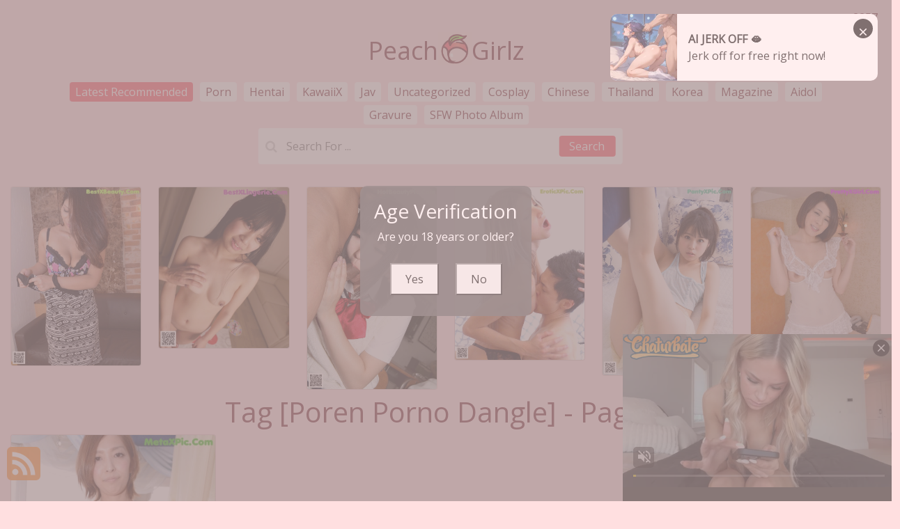

--- FILE ---
content_type: text/html; charset=utf-8
request_url: https://peachgirlz.com/tag/poren+porno+dangle
body_size: 14130
content:

<!DOCTYPE html>
<html lang="en-US" prefix="og: https://ogp.me/ns#">
<head>
		<meta name="viewport" content="width=device-width, initial-scale=1, shrink-to-fit=no">
	<meta charset="utf-8">
	<meta name="rating" content="mature-audience">
	<meta name="theme-color" content="#ccebf6">
	<link rel="icon" href="https://resr.peachgirlz.com/peachgirlz/favicon.ico" type="image/x-icon">
	<meta property="og:type" content="website">
	<meta property="og:site_name" content="PeachGirlz">
	<title>Tag [Poren Porno Dangle] - Page 1 - Irresistible Anime Beauty Collection - High-Definition Glamour with Asian &amp; Western Elegance - PeachGirlz.Com</title>
	<meta property="og:title" content="Tag [Poren Porno Dangle] - Page 1 - Irresistible Anime Beauty Collection - High-Definition Glamour with Asian &amp; Western Elegance - PeachGirlz.Com">
	<meta name="keywords" content="Tag [Poren Porno Dangle] - Page 1, irresistible anime beauty, high-definition glamour, Asian models, Western elegance, mature-themed visuals, captivating collection, stunning art showcase">
	<meta name="description" content="Tag [Poren Porno Dangle] - Page 1 - Unveil an irresistible anime beauty collection featuring high-definition shots of stunning Asian and Western models. Ideal for those enchanted by mature-themed visuals and captivating artistic allure.">
	<meta property="og:description" content="Unveil an irresistible collection of anime-inspired beauty featuring high-definition shots of Asian and Western models. Click to explore this stunning showcase.">
	
	<base href="https://peachgirlz.com/">
	<link rel="preconnect" href="https://resr.peachgirlz.com">
	<link rel="dns-prefetch" href="https://resr.peachgirlz.com">
	<link rel="preconnect" href="https://imgr0.peachgirlz.com">
	<link rel="dns-prefetch" href="https://imgr0.peachgirlz.com">
	<link rel="preconnect" href="https://imgr1.peachgirlz.com">
	<link rel="dns-prefetch" href="https://imgr1.peachgirlz.com">
	<link rel="preconnect" href="https://imgr2.peachgirlz.com">
	<link rel="dns-prefetch" href="https://imgr2.peachgirlz.com">
	<link rel="preconnect" href="https://imgr3.peachgirlz.com">
	<link rel="dns-prefetch" href="https://imgr3.peachgirlz.com">
	<link rel="preconnect" href="https://imgr4.peachgirlz.com">
	<link rel="dns-prefetch" href="https://imgr4.peachgirlz.com">
	<link rel="preconnect" href="https://imgr5.peachgirlz.com">
	<link rel="dns-prefetch" href="https://imgr5.peachgirlz.com">
	<link rel="preconnect" href="https://imgr6.peachgirlz.com">
	<link rel="dns-prefetch" href="https://imgr6.peachgirlz.com">
	<link rel="preconnect" href="https://imgr7.peachgirlz.com">
	<link rel="dns-prefetch" href="https://imgr07.peachgirlz.com">
	<link rel="preconnect" href="https://imgr8.peachgirlz.com">
	<link rel="dns-prefetch" href="https://imgr8.peachgirlz.com">
	<link rel="preconnect" href="https://imgr9.peachgirlz.com">
	<link rel="dns-prefetch" href="https://imgr9.peachgirlz.com">
	<link rel="preconnect" href="https://imgra.peachgirlz.com">
	<link rel="dns-prefetch" href="https://imgra.peachgirlz.com">
	<link rel="preconnect" href="https://imgrb.peachgirlz.com">
	<link rel="dns-prefetch" href="https://imgrb.peachgirlz.com">
	<link rel="preconnect" href="https://imgrc.peachgirlz.com">
	<link rel="dns-prefetch" href="https://imgrc.peachgirlz.com">
	<link rel="preconnect" href="https://imgrd.peachgirlz.com">
	<link rel="dns-prefetch" href="https://imgrd.peachgirlz.com">
	<link rel="preconnect" href="https://imgre.peachgirlz.com">
	<link rel="dns-prefetch" href="https://imgre.peachgirlz.com">
	<link rel="preconnect" href="https://imgrf.peachgirlz.com">
	<link rel="dns-prefetch" href="https://imgrf.peachgirlz.com">
	<!-- Global site tag (gtag.js) - Google Analytics --><script defer src="https://www.googletagmanager.com/gtag/js?id=G-LMCT0BWRPM"></script><script>document.addEventListener("DOMContentLoaded", function() {	window.dataLayer = window.dataLayer || [];	function gtag() { dataLayer.push(arguments); }	gtag('js', new Date());	gtag('config', 'G-LMCT0BWRPM'); });</script>
    <link rel="preload" href="https://resr.peachgirlz.com/peachgirlz/css/bootstrap.min.css?v=20260114035432" as="style">
    <link rel="stylesheet" href="https://resr.peachgirlz.com/peachgirlz/css/bootstrap.min.css?v=20260114035432">
    <link rel="preload" href="https://resr.peachgirlz.com/peachgirlz/components.min.css?v=20260114035432" as="style">
    <link rel="stylesheet" href="https://resr.peachgirlz.com/peachgirlz/components.min.css?v=20260114035432">
    <link rel="stylesheet" media="print" onload="this.media='all'" href="https://resr.peachgirlz.com/peachgirlz/lib/lightbox2/css/lightbox.min.css?v=20260114035432">
    <link rel="stylesheet" media="print" onload="this.media='all'" href="https://resr.peachgirlz.com/peachgirlz/lib/jquery-modal/jquery.modal.min.css?v=20260114035432">
    <link rel="preconnect" href="https://fonts.googleapis.com">
    <link rel="preconnect" href="https://fonts.gstatic.com" crossorigin>
    <link rel="stylesheet" media="print" onload="this.media='all'" href="https://fonts.googleapis.com/css2?family=Open+Sans&display=swap">
    <link rel="stylesheet" media="print" onload="this.media='all'" href="https://resr.peachgirlz.com/peachgirlz/css/icomoon/style.css?v=20260114035432">
    <link rel="alternate" type="application/rss+xml" title="RSS Feed for peachgirlz.com" href="https://peachgirlz.com/api/rss">
	<style>
		.lg-has-iframe {
			position: absolute;
			top: 0px;
			bottom: 0px;
		}

		iframe.lg-object {
			width: 400px !important;
			height: 800px !important;
			margin-top: 0px !important;
		}
	</style>
	
            <link rel="preload" as="image" href="https://imgrd.peachgirlz.com/d59795b5872ee132ab394bc61796f76d/640/5c9ba9c47eb7c427b0ce4f4b6571ebbd.jpg">
            <link rel="preload" as="image" href="https://imgrd.peachgirlz.com/d59795b5872ee132ab394bc61796f76d/640/avif/5c9ba9c47eb7c427b0ce4f4b6571ebbd.avif">

	<script src="https://resr.peachgirlz.com/peachgirlz/js/lazysizes.min.js" async></script>
	<script src="https://resr.peachgirlz.com/peachgirlz/js/age.js?v=20260114035432" async></script>
		<script defer type="application/javascript" src="https://a.magsrv.com/ad-provider.js"></script>
</head>
<body>
	<div b-akwr2nzd3q id="root">

<header class="p-3 mb-3">
	<div class="container">
		<div class="flex-wrap align-items-center justify-content-center justify-content-lg-start">

<div class="title">
    <a class="on-popunder" href=https://peachgirlz.com aria-label="PeachGirlz" title="PeachGirlz">
        <div class="d-flex justify-content-center">
            <span>Peach</span>
            <img src="https://peachgirlz.com/peachgirlz/css/images/logo_320x320.png" alt="PeachGirlz" style="width: 48px; height: 48px; margin-top: 0px;">
            <span>Girlz</span>
        </div>
    </a>
</div>

			
			<ul class="nav col-12 col-lg-auto me-lg-auto mb-2 justify-content-center mb-md-0" style="font-size: 16px;">
							<li><a href="https://peachgirlz.com/" class="nav-link px-2 link-dark menu-active" title="Latest Recommended" aria-label="Latest Recommended">Latest Recommended</a></li>
                            <li><a href="https://peachgirlz.com/category/porn" class="nav-link px-2 link-dark menu-inactive" title="Porn" aria-label="Porn">Porn</a></li>
                            <li><a href="https://peachgirlz.com/category/hentai" class="nav-link px-2 link-dark menu-inactive" title="Hentai" aria-label="Hentai">Hentai</a></li>
                            <li><a href="https://peachgirlz.com/category/kawaiix" class="nav-link px-2 link-dark menu-inactive" title="KawaiiX" aria-label="KawaiiX">KawaiiX</a></li>
                            <li><a href="https://peachgirlz.com/category/jav" class="nav-link px-2 link-dark menu-inactive" title="Jav" aria-label="Jav">Jav</a></li>
                            <li><a href="https://peachgirlz.com/category/uncategorized" class="nav-link px-2 link-dark menu-inactive" title="Uncategorized" aria-label="Uncategorized">Uncategorized</a></li>
                            <li><a href="https://peachgirlz.com/category/cosplay" class="nav-link px-2 link-dark menu-inactive" title="Cosplay" aria-label="Cosplay">Cosplay</a></li>
                            <li><a href="https://peachgirlz.com/category/chinese" class="nav-link px-2 link-dark menu-inactive" title="Chinese" aria-label="Chinese">Chinese</a></li>
                            <li><a href="https://peachgirlz.com/category/thailand" class="nav-link px-2 link-dark menu-inactive" title="Thailand" aria-label="Thailand">Thailand</a></li>
                            <li><a href="https://peachgirlz.com/category/korea" class="nav-link px-2 link-dark menu-inactive" title="Korea" aria-label="Korea">Korea</a></li>
                            <li><a href="https://peachgirlz.com/category/magazine" class="nav-link px-2 link-dark menu-inactive" title="Magazine" aria-label="Magazine">Magazine</a></li>
                            <li><a href="https://peachgirlz.com/category/aidol" class="nav-link px-2 link-dark menu-inactive" title="Aidol" aria-label="Aidol">Aidol</a></li>
                            <li><a href="https://peachgirlz.com/category/gravure" class="nav-link px-2 link-dark menu-inactive" title="Gravure" aria-label="Gravure">Gravure</a></li>
					<li><a href="https://en.peachgirlz.com" class="nav-link px-2 link-dark menu-inactive" title="SFW Photo Album">SFW Photo Album</a></li>

			</ul>


		</div>
		<div class="row d-flex justify-content-center">
			<div class="col-12 col-lg-auto mb-3 mb-lg-0 me-lg-3">
				<div class="pgz-main-search-form">
                        <input type="hidden" value="/search" id="hidSearchPath">
                        <form method="get" class="search-form" action="https://peachgirlz.com" autocomplete="off">
                            <div class="pgz-search-field-w">
	                            <input id="txtSearchKey" type="search" autocomplete="off" class="pgz-search-field" placeholder="Search For ... " name="s" title="Search for:" value="">
                                <input id="btSearch" type="submit" class="pgz-search-submit" readonly="readonly" value="Search">
                            </div>
                        </form>
                        <div class="autosuggest-results"></div>
                    </div>
			</div>
		</div>
	</div>
</header>		




<!--Carousel Wrapper-->
<div id="CarouselId_95" class="carousel slide carousel-multi-item" data-bs-ride="carousel">

	<!--Controls-->
	<!--/.Controls-->
	<!--Indicators-->
	<!--/.Indicators-->
	<!--Slides-->

	<div class="carousel-inner">

		<!--First slide-->
					<div class="carousel-item active">
						<div class="row" style="margin-right: 3px;margin-left: 3px;">

								<div class="col-6 col-sm-4 col-md-3 col-lg-2">
									<div class="card mb-2 album-list-card">
										<a class="on-popunder" href="/girl_album/gachincoo&#x2B;touko&#x2B;-&#x2B;nasta&#x2B;cool&#x2B;xxx" alt="Gachincoo Touko - Nasta Cool Xxx" aria-label="Gachincoo Touko - Nasta Cool Xxx" style="z-index:999;">
                                            	<picture>
                                            		<source type="image/avif" data-srcset="https://imgre.peachgirlz.com/e2bfeba0af6b149890c98376fd65d766/640/avif/5a243e8baa5952c5c7f3cb10e7119a45.avif">
													<source type="image/webp" data-srcset="https://imgre.peachgirlz.com/e2bfeba0af6b149890c98376fd65d766/640/webp/5a243e8baa5952c5c7f3cb10e7119a45.webp">
                                            		<img class="card-img lazyload" style="aspect-ratio: auto 640 / 880;" src="https://imgre.peachgirlz.com/e2bfeba0af6b149890c98376fd65d766/80/5a243e8baa5952c5c7f3cb10e7119a45.jpg" data-src="https://imgre.peachgirlz.com/e2bfeba0af6b149890c98376fd65d766/640/5a243e8baa5952c5c7f3cb10e7119a45.jpg" alt="Gachincoo Touko - Nasta Cool Xxx">
                                            	</picture>
										<div class="card-img-overlay">
											<div class="card-body clearfix d-none d-sm-block" style="bottom: 1%;position: absolute;">
												<h5 class="card-title">
													<a alt="Gachincoo Touko - Nasta Cool Xxx" aria-label="Gachincoo Touko - Nasta Cool Xxx" href="/girl_album/gachincoo&#x2B;touko&#x2B;-&#x2B;nasta&#x2B;cool&#x2B;xxx">Gachincoo Touko - Nasta Cool Xxx</a>
												</h5>
											</div>
										</div>
										</a>
									</div>
								</div>
								<div class="col-6 col-sm-4 col-md-3 col-lg-2">
									<div class="card mb-2 album-list-card">
										<a class="on-popunder" href="/girl_album/satomi&#x2B;kitahara&#x2B;-&#x2B;brazzersvideos&#x2B;http&#x2B;pl" alt="Satomi Kitahara - Brazzersvideos Http Pl" aria-label="Satomi Kitahara - Brazzersvideos Http Pl" style="z-index:999;">
                                            	<picture>
                                            		<source type="image/avif" data-srcset="https://imgr4.peachgirlz.com/4a40c074f13ed911fff543a535f0a791/640/avif/f99c73ed4b3c10bee66fb3ccfea5e4dd.avif">
													<source type="image/webp" data-srcset="https://imgr4.peachgirlz.com/4a40c074f13ed911fff543a535f0a791/640/webp/f99c73ed4b3c10bee66fb3ccfea5e4dd.webp">
                                            		<img class="card-img lazyload" style="aspect-ratio: auto 640 / 794;" src="https://imgr4.peachgirlz.com/4a40c074f13ed911fff543a535f0a791/80/f99c73ed4b3c10bee66fb3ccfea5e4dd.jpg" data-src="https://imgr4.peachgirlz.com/4a40c074f13ed911fff543a535f0a791/640/f99c73ed4b3c10bee66fb3ccfea5e4dd.jpg" alt="Satomi Kitahara - Brazzersvideos Http Pl">
                                            	</picture>
										<div class="card-img-overlay">
											<div class="card-body clearfix d-none d-sm-block" style="bottom: 1%;position: absolute;">
												<h5 class="card-title">
													<a alt="Satomi Kitahara - Brazzersvideos Http Pl" aria-label="Satomi Kitahara - Brazzersvideos Http Pl" href="/girl_album/satomi&#x2B;kitahara&#x2B;-&#x2B;brazzersvideos&#x2B;http&#x2B;pl">Satomi Kitahara - Brazzersvideos Http Pl</a>
												</h5>
											</div>
										</div>
										</a>
									</div>
								</div>
								<div class="col-6 col-sm-4 col-md-3 col-lg-2 clearfix d-none d-sm-block">
									<div class="card mb-2 album-list-card">
										<a class="on-popunder" href="/girl_album/reika&#x2B;ninomiya&#x2B;aya&#x2B;morimura&#x2B;-&#x2B;teenhdsex&#x2B;nylonsex&#x2B;sunset" alt="Reika Ninomiya Aya Morimura - Teenhdsex Nylonsex Sunset" aria-label="Reika Ninomiya Aya Morimura - Teenhdsex Nylonsex Sunset" style="z-index:999;">
                                            	<picture>
                                            		<source type="image/avif" data-srcset="https://imgrf.peachgirlz.com/f4b6117c1cf5c3563ca4e300f3844774/640/avif/eadc09fac1a5928bd4bd6715c0067ca3.avif">
													<source type="image/webp" data-srcset="https://imgrf.peachgirlz.com/f4b6117c1cf5c3563ca4e300f3844774/640/webp/eadc09fac1a5928bd4bd6715c0067ca3.webp">
                                            		<img class="card-img lazyload" style="aspect-ratio: auto 640 / 995;" src="https://imgrf.peachgirlz.com/f4b6117c1cf5c3563ca4e300f3844774/80/eadc09fac1a5928bd4bd6715c0067ca3.jpg" data-src="https://imgrf.peachgirlz.com/f4b6117c1cf5c3563ca4e300f3844774/640/eadc09fac1a5928bd4bd6715c0067ca3.jpg" alt="Reika Ninomiya Aya Morimura - Teenhdsex Nylonsex Sunset">
                                            	</picture>
										<div class="card-img-overlay">
											<div class="card-body clearfix d-none d-sm-block" style="bottom: 1%;position: absolute;">
												<h5 class="card-title">
													<a alt="Reika Ninomiya Aya Morimura - Teenhdsex Nylonsex Sunset" aria-label="Reika Ninomiya Aya Morimura - Teenhdsex Nylonsex Sunset" href="/girl_album/reika&#x2B;ninomiya&#x2B;aya&#x2B;morimura&#x2B;-&#x2B;teenhdsex&#x2B;nylonsex&#x2B;sunset">Reika Ninomiya Aya Morimura - Teenhdsex Nylonsex Sunset</a>
												</h5>
											</div>
										</div>
										</a>
									</div>
								</div>
								<div class="col-6 col-sm-4 col-md-3 col-lg-2 clearfix d-none d-md-block">
									<div class="card mb-2 album-list-card">
										<a class="on-popunder" href="/girl_album/gina&#x2B;-&#x2B;professeur&#x2B;oldcreep&#x2B;bigcock" alt="Gina - Professeur Oldcreep Bigcock" aria-label="Gina - Professeur Oldcreep Bigcock" style="z-index:999;">
                                            	<picture>
                                            		<source type="image/avif" data-srcset="https://imgr1.peachgirlz.com/1510d95b481cd4937fc17afa9b8875e2/640/avif/166b7cb5ceecf48199329853a32540f7.avif">
													<source type="image/webp" data-srcset="https://imgr1.peachgirlz.com/1510d95b481cd4937fc17afa9b8875e2/640/webp/166b7cb5ceecf48199329853a32540f7.webp">
                                            		<img class="card-img lazyload" style="aspect-ratio: auto 640 / 853;" src="https://imgr1.peachgirlz.com/1510d95b481cd4937fc17afa9b8875e2/80/166b7cb5ceecf48199329853a32540f7.jpg" data-src="https://imgr1.peachgirlz.com/1510d95b481cd4937fc17afa9b8875e2/640/166b7cb5ceecf48199329853a32540f7.jpg" alt="Gina - Professeur Oldcreep Bigcock">
                                            	</picture>
										<div class="card-img-overlay">
											<div class="card-body clearfix d-none d-sm-block" style="bottom: 1%;position: absolute;">
												<h5 class="card-title">
													<a alt="Gina - Professeur Oldcreep Bigcock" aria-label="Gina - Professeur Oldcreep Bigcock" href="/girl_album/gina&#x2B;-&#x2B;professeur&#x2B;oldcreep&#x2B;bigcock">Gina - Professeur Oldcreep Bigcock</a>
												</h5>
											</div>
										</div>
										</a>
									</div>
								</div>
								<div class="col-6 col-sm-4 col-md-3 col-lg-2 clearfix d-none d-lg-block">
									<div class="card mb-2 album-list-card">
										<a class="on-popunder" href="/girl_album/yura&#x2B;sakura&#x2B;-&#x2B;swt&#x2B;voto&#x2B;indya" alt="Yura Sakura - Swt Voto Indya" aria-label="Yura Sakura - Swt Voto Indya" style="z-index:999;">
                                            	<picture>
                                            		<source type="image/avif" data-srcset="https://imgr6.peachgirlz.com/6bd4c5a8486bab8af8c063f9829ad815/640/avif/7148e212e4e72012bc467731c82a8342.avif">
													<source type="image/webp" data-srcset="https://imgr6.peachgirlz.com/6bd4c5a8486bab8af8c063f9829ad815/640/webp/7148e212e4e72012bc467731c82a8342.webp">
                                            		<img class="card-img lazyload" style="aspect-ratio: auto 640 / 929;" src="https://imgr6.peachgirlz.com/6bd4c5a8486bab8af8c063f9829ad815/80/7148e212e4e72012bc467731c82a8342.jpg" data-src="https://imgr6.peachgirlz.com/6bd4c5a8486bab8af8c063f9829ad815/640/7148e212e4e72012bc467731c82a8342.jpg" alt="Yura Sakura - Swt Voto Indya">
                                            	</picture>
										<div class="card-img-overlay">
											<div class="card-body clearfix d-none d-sm-block" style="bottom: 1%;position: absolute;">
												<h5 class="card-title">
													<a alt="Yura Sakura - Swt Voto Indya" aria-label="Yura Sakura - Swt Voto Indya" href="/girl_album/yura&#x2B;sakura&#x2B;-&#x2B;swt&#x2B;voto&#x2B;indya">Yura Sakura - Swt Voto Indya</a>
												</h5>
											</div>
										</div>
										</a>
									</div>
								</div>
								<div class="col-6 col-sm-4 col-md-3 col-lg-2 clearfix d-none d-lg-block">
									<div class="card mb-2 album-list-card">
										<a class="on-popunder" href="/girl_album/gachinco&#x2B;yuria&#x2B;-&#x2B;carrie&#x2B;freeporn&#x2B;movies" alt="Gachinco Yuria - Carrie Freeporn Movies" aria-label="Gachinco Yuria - Carrie Freeporn Movies" style="z-index:999;">
                                            	<picture>
                                            		<source type="image/avif" data-srcset="https://imgr2.peachgirlz.com/292df4bcd75d4d81b20de43104dd451a/640/avif/3fd41b0b090cce578a5a88d6dc98d2fc.avif">
													<source type="image/webp" data-srcset="https://imgr2.peachgirlz.com/292df4bcd75d4d81b20de43104dd451a/640/webp/3fd41b0b090cce578a5a88d6dc98d2fc.webp">
                                            		<img class="card-img lazyload" style="aspect-ratio: auto 640 / 889;" src="https://imgr2.peachgirlz.com/292df4bcd75d4d81b20de43104dd451a/80/3fd41b0b090cce578a5a88d6dc98d2fc.jpg" data-src="https://imgr2.peachgirlz.com/292df4bcd75d4d81b20de43104dd451a/640/3fd41b0b090cce578a5a88d6dc98d2fc.jpg" alt="Gachinco Yuria - Carrie Freeporn Movies">
                                            	</picture>
										<div class="card-img-overlay">
											<div class="card-body clearfix d-none d-sm-block" style="bottom: 1%;position: absolute;">
												<h5 class="card-title">
													<a alt="Gachinco Yuria - Carrie Freeporn Movies" aria-label="Gachinco Yuria - Carrie Freeporn Movies" href="/girl_album/gachinco&#x2B;yuria&#x2B;-&#x2B;carrie&#x2B;freeporn&#x2B;movies">Gachinco Yuria - Carrie Freeporn Movies</a>
												</h5>
											</div>
										</div>
										</a>
									</div>
								</div>

						</div>
					</div>
					<div class="carousel-item">
						<div class="row" style="margin-right: 3px;margin-left: 3px;">

								<div class="col-6 col-sm-4 col-md-3 col-lg-2">
									<div class="card mb-2 album-list-card">
										<a class="on-popunder" href="/girl_album/akari&#x2B;mishima&#x2B;-&#x2B;japanlegs&#x2B;xxx&#x2B;galas" alt="Akari Mishima - Japanlegs Xxx Galas" aria-label="Akari Mishima - Japanlegs Xxx Galas" style="z-index:999;">
                                            	<picture>
                                            		<source type="image/avif" data-srcset="https://imgra.peachgirlz.com/a6537caa8d356f10f62391bea3d987aa/640/avif/97d29ddfd3dde44eb46eb31b78c4f235.avif">
													<source type="image/webp" data-srcset="https://imgra.peachgirlz.com/a6537caa8d356f10f62391bea3d987aa/640/webp/97d29ddfd3dde44eb46eb31b78c4f235.webp">
                                            		<img class="card-img lazyload" style="aspect-ratio: auto 640 / 945;" src="https://imgra.peachgirlz.com/a6537caa8d356f10f62391bea3d987aa/80/97d29ddfd3dde44eb46eb31b78c4f235.jpg" data-src="https://imgra.peachgirlz.com/a6537caa8d356f10f62391bea3d987aa/640/97d29ddfd3dde44eb46eb31b78c4f235.jpg" alt="Akari Mishima - Japanlegs Xxx Galas">
                                            	</picture>
										<div class="card-img-overlay">
											<div class="card-body clearfix d-none d-sm-block" style="bottom: 1%;position: absolute;">
												<h5 class="card-title">
													<a alt="Akari Mishima - Japanlegs Xxx Galas" aria-label="Akari Mishima - Japanlegs Xxx Galas" href="/girl_album/akari&#x2B;mishima&#x2B;-&#x2B;japanlegs&#x2B;xxx&#x2B;galas">Akari Mishima - Japanlegs Xxx Galas</a>
												</h5>
											</div>
										</div>
										</a>
									</div>
								</div>
								<div class="col-6 col-sm-4 col-md-3 col-lg-2">
									<div class="card mb-2 album-list-card">
										<a class="on-popunder" href="/girl_album/junko&#x2B;natsukawa&#x2B;-&#x2B;secret&#x2B;souking&#x2B;pussy" alt="Junko Natsukawa - Secret Souking Pussy" aria-label="Junko Natsukawa - Secret Souking Pussy" style="z-index:999;">
                                            	<picture>
                                            		<source type="image/avif" data-srcset="https://imgre.peachgirlz.com/e3788f961e30412a8eab8db9852e8481/640/avif/cf8a6f69bb64c065bebca005db373780.avif">
													<source type="image/webp" data-srcset="https://imgre.peachgirlz.com/e3788f961e30412a8eab8db9852e8481/640/webp/cf8a6f69bb64c065bebca005db373780.webp">
                                            		<img class="card-img lazyload" style="aspect-ratio: auto 640 / 995;" src="https://imgre.peachgirlz.com/e3788f961e30412a8eab8db9852e8481/80/cf8a6f69bb64c065bebca005db373780.jpg" data-src="https://imgre.peachgirlz.com/e3788f961e30412a8eab8db9852e8481/640/cf8a6f69bb64c065bebca005db373780.jpg" alt="Junko Natsukawa - Secret Souking Pussy">
                                            	</picture>
										<div class="card-img-overlay">
											<div class="card-body clearfix d-none d-sm-block" style="bottom: 1%;position: absolute;">
												<h5 class="card-title">
													<a alt="Junko Natsukawa - Secret Souking Pussy" aria-label="Junko Natsukawa - Secret Souking Pussy" href="/girl_album/junko&#x2B;natsukawa&#x2B;-&#x2B;secret&#x2B;souking&#x2B;pussy">Junko Natsukawa - Secret Souking Pussy</a>
												</h5>
											</div>
										</div>
										</a>
									</div>
								</div>
								<div class="col-6 col-sm-4 col-md-3 col-lg-2 clearfix d-none d-sm-block">
									<div class="card mb-2 album-list-card">
										<a class="on-popunder" href="/girl_album/you&#x2B;kikkawa&#x2B;-&#x2B;schoolgirlsex&#x2B;xxx&#x2B;scoreland" alt="You Kikkawa - Schoolgirlsex Xxx Scoreland" aria-label="You Kikkawa - Schoolgirlsex Xxx Scoreland" style="z-index:999;">
                                            	<picture>
                                            		<source type="image/avif" data-srcset="https://imgr5.peachgirlz.com/514a8777cc0075cb52daddb8a4c40316/640/avif/58435d54a1784389db950c686eb9affe.avif">
													<source type="image/webp" data-srcset="https://imgr5.peachgirlz.com/514a8777cc0075cb52daddb8a4c40316/640/webp/58435d54a1784389db950c686eb9affe.webp">
                                            		<img class="card-img lazyload" style="aspect-ratio: auto 640 / 950;" src="https://imgr5.peachgirlz.com/514a8777cc0075cb52daddb8a4c40316/80/58435d54a1784389db950c686eb9affe.jpg" data-src="https://imgr5.peachgirlz.com/514a8777cc0075cb52daddb8a4c40316/640/58435d54a1784389db950c686eb9affe.jpg" alt="You Kikkawa - Schoolgirlsex Xxx Scoreland">
                                            	</picture>
										<div class="card-img-overlay">
											<div class="card-body clearfix d-none d-sm-block" style="bottom: 1%;position: absolute;">
												<h5 class="card-title">
													<a alt="You Kikkawa - Schoolgirlsex Xxx Scoreland" aria-label="You Kikkawa - Schoolgirlsex Xxx Scoreland" href="/girl_album/you&#x2B;kikkawa&#x2B;-&#x2B;schoolgirlsex&#x2B;xxx&#x2B;scoreland">You Kikkawa - Schoolgirlsex Xxx Scoreland</a>
												</h5>
											</div>
										</div>
										</a>
									</div>
								</div>
								<div class="col-6 col-sm-4 col-md-3 col-lg-2 clearfix d-none d-md-block">
									<div class="card mb-2 album-list-card">
										<a class="on-popunder" href="/girl_album/yumi&#x2B;shiraishi&#x2B;-&#x2B;materials&#x2B;bar&#x2B;xxx" alt="Yumi Shiraishi - Materials Bar Xxx" aria-label="Yumi Shiraishi - Materials Bar Xxx" style="z-index:999;">
                                            	<picture>
                                            		<source type="image/avif" data-srcset="https://imgrb.peachgirlz.com/bdcc3b5fdc8c53de4fa0724b158cb704/640/avif/6fb74eb5d01481dc91c4ed4f24f8316e.avif">
													<source type="image/webp" data-srcset="https://imgrb.peachgirlz.com/bdcc3b5fdc8c53de4fa0724b158cb704/640/webp/6fb74eb5d01481dc91c4ed4f24f8316e.webp">
                                            		<img class="card-img lazyload" style="aspect-ratio: auto 640 / 794;" src="https://imgrb.peachgirlz.com/bdcc3b5fdc8c53de4fa0724b158cb704/80/6fb74eb5d01481dc91c4ed4f24f8316e.jpg" data-src="https://imgrb.peachgirlz.com/bdcc3b5fdc8c53de4fa0724b158cb704/640/6fb74eb5d01481dc91c4ed4f24f8316e.jpg" alt="Yumi Shiraishi - Materials Bar Xxx">
                                            	</picture>
										<div class="card-img-overlay">
											<div class="card-body clearfix d-none d-sm-block" style="bottom: 1%;position: absolute;">
												<h5 class="card-title">
													<a alt="Yumi Shiraishi - Materials Bar Xxx" aria-label="Yumi Shiraishi - Materials Bar Xxx" href="/girl_album/yumi&#x2B;shiraishi&#x2B;-&#x2B;materials&#x2B;bar&#x2B;xxx">Yumi Shiraishi - Materials Bar Xxx</a>
												</h5>
											</div>
										</div>
										</a>
									</div>
								</div>
								<div class="col-6 col-sm-4 col-md-3 col-lg-2 clearfix d-none d-lg-block">
									<div class="card mb-2 album-list-card">
										<a class="on-popunder" href="/girl_album/saya&#x2B;-&#x2B;xxxnaughty" alt="Saya - Xxxnaughty" aria-label="Saya - Xxxnaughty" style="z-index:999;">
                                            	<picture>
                                            		<source type="image/avif" data-srcset="https://imgrf.peachgirlz.com/f32e69f915ca93140bb817020e269edf/640/avif/a34f0c5a8a06ae4cab8526a30fee975e.avif">
													<source type="image/webp" data-srcset="https://imgrf.peachgirlz.com/f32e69f915ca93140bb817020e269edf/640/webp/a34f0c5a8a06ae4cab8526a30fee975e.webp">
                                            		<img class="card-img lazyload" style="aspect-ratio: auto 640 / 966;" src="https://imgrf.peachgirlz.com/f32e69f915ca93140bb817020e269edf/80/a34f0c5a8a06ae4cab8526a30fee975e.jpg" data-src="https://imgrf.peachgirlz.com/f32e69f915ca93140bb817020e269edf/640/a34f0c5a8a06ae4cab8526a30fee975e.jpg" alt="Saya - Xxxnaughty">
                                            	</picture>
										<div class="card-img-overlay">
											<div class="card-body clearfix d-none d-sm-block" style="bottom: 1%;position: absolute;">
												<h5 class="card-title">
													<a alt="Saya - Xxxnaughty" aria-label="Saya - Xxxnaughty" href="/girl_album/saya&#x2B;-&#x2B;xxxnaughty">Saya - Xxxnaughty</a>
												</h5>
											</div>
										</div>
										</a>
									</div>
								</div>
								<div class="col-6 col-sm-4 col-md-3 col-lg-2 clearfix d-none d-lg-block">
									<div class="card mb-2 album-list-card">
										<a class="on-popunder" href="/girl_album/mai&#x2B;kushimiya&#x2B;-&#x2B;riot&#x2B;porno&#x2B;naughtyamerica" alt="Mai Kushimiya - Riot Porno Naughtyamerica" aria-label="Mai Kushimiya - Riot Porno Naughtyamerica" style="z-index:999;">
                                            	<picture>
                                            		<source type="image/avif" data-srcset="https://imgr9.peachgirlz.com/9906ccfdb6f08ed6258e02848b066837/640/avif/5c1d65ea1792483ad7c24a8909e61d8c.avif">
													<source type="image/webp" data-srcset="https://imgr9.peachgirlz.com/9906ccfdb6f08ed6258e02848b066837/640/webp/5c1d65ea1792483ad7c24a8909e61d8c.webp">
                                            		<img class="card-img lazyload" style="aspect-ratio: auto 640 / 1078;" src="https://imgr9.peachgirlz.com/9906ccfdb6f08ed6258e02848b066837/80/5c1d65ea1792483ad7c24a8909e61d8c.jpg" data-src="https://imgr9.peachgirlz.com/9906ccfdb6f08ed6258e02848b066837/640/5c1d65ea1792483ad7c24a8909e61d8c.jpg" alt="Mai Kushimiya - Riot Porno Naughtyamerica">
                                            	</picture>
										<div class="card-img-overlay">
											<div class="card-body clearfix d-none d-sm-block" style="bottom: 1%;position: absolute;">
												<h5 class="card-title">
													<a alt="Mai Kushimiya - Riot Porno Naughtyamerica" aria-label="Mai Kushimiya - Riot Porno Naughtyamerica" href="/girl_album/mai&#x2B;kushimiya&#x2B;-&#x2B;riot&#x2B;porno&#x2B;naughtyamerica">Mai Kushimiya - Riot Porno Naughtyamerica</a>
												</h5>
											</div>
										</div>
										</a>
									</div>
								</div>

						</div>
					</div>
					<div class="carousel-item">
						<div class="row" style="margin-right: 3px;margin-left: 3px;">

								<div class="col-6 col-sm-4 col-md-3 col-lg-2">
									<div class="card mb-2 album-list-card">
										<a class="on-popunder" href="/girl_album/miho&#x2B;hashimoto&#x2B;-&#x2B;hdsexprom&#x2B;immoral&#x2B;mother" alt="Miho Hashimoto - Hdsexprom Immoral Mother" aria-label="Miho Hashimoto - Hdsexprom Immoral Mother" style="z-index:999;">
                                            	<picture>
                                            		<source type="image/avif" data-srcset="https://imgr5.peachgirlz.com/5365658cf04015c62e6304c94dee53d1/640/avif/b87a434801fd13bb605d2b68f4e62d1d.avif">
													<source type="image/webp" data-srcset="https://imgr5.peachgirlz.com/5365658cf04015c62e6304c94dee53d1/640/webp/b87a434801fd13bb605d2b68f4e62d1d.webp">
                                            		<img class="card-img lazyload" style="aspect-ratio: auto 640 / 995;" src="https://imgr5.peachgirlz.com/5365658cf04015c62e6304c94dee53d1/80/b87a434801fd13bb605d2b68f4e62d1d.jpg" data-src="https://imgr5.peachgirlz.com/5365658cf04015c62e6304c94dee53d1/640/b87a434801fd13bb605d2b68f4e62d1d.jpg" alt="Miho Hashimoto - Hdsexprom Immoral Mother">
                                            	</picture>
										<div class="card-img-overlay">
											<div class="card-body clearfix d-none d-sm-block" style="bottom: 1%;position: absolute;">
												<h5 class="card-title">
													<a alt="Miho Hashimoto - Hdsexprom Immoral Mother" aria-label="Miho Hashimoto - Hdsexprom Immoral Mother" href="/girl_album/miho&#x2B;hashimoto&#x2B;-&#x2B;hdsexprom&#x2B;immoral&#x2B;mother">Miho Hashimoto - Hdsexprom Immoral Mother</a>
												</h5>
											</div>
										</div>
										</a>
									</div>
								</div>
								<div class="col-6 col-sm-4 col-md-3 col-lg-2">
									<div class="card mb-2 album-list-card">
										<a class="on-popunder" href="/girl_album/garea&#x2B;airi&#x2B;-&#x2B;drippt&#x2B;shoolgirl&#x2B;desnudas" alt="Garea Airi - Drippt Shoolgirl Desnudas" aria-label="Garea Airi - Drippt Shoolgirl Desnudas" style="z-index:999;">
                                            	<picture>
                                            		<source type="image/avif" data-srcset="https://imgrd.peachgirlz.com/d93e5273220679f50dd0740a30b40199/640/avif/21d8eddd51858e873e16dd1f723efe1b.avif">
													<source type="image/webp" data-srcset="https://imgrd.peachgirlz.com/d93e5273220679f50dd0740a30b40199/640/webp/21d8eddd51858e873e16dd1f723efe1b.webp">
                                            		<img class="card-img lazyload" style="aspect-ratio: auto 640 / 806;" src="https://imgrd.peachgirlz.com/d93e5273220679f50dd0740a30b40199/80/21d8eddd51858e873e16dd1f723efe1b.jpg" data-src="https://imgrd.peachgirlz.com/d93e5273220679f50dd0740a30b40199/640/21d8eddd51858e873e16dd1f723efe1b.jpg" alt="Garea Airi - Drippt Shoolgirl Desnudas">
                                            	</picture>
										<div class="card-img-overlay">
											<div class="card-body clearfix d-none d-sm-block" style="bottom: 1%;position: absolute;">
												<h5 class="card-title">
													<a alt="Garea Airi - Drippt Shoolgirl Desnudas" aria-label="Garea Airi - Drippt Shoolgirl Desnudas" href="/girl_album/garea&#x2B;airi&#x2B;-&#x2B;drippt&#x2B;shoolgirl&#x2B;desnudas">Garea Airi - Drippt Shoolgirl Desnudas</a>
												</h5>
											</div>
										</div>
										</a>
									</div>
								</div>
								<div class="col-6 col-sm-4 col-md-3 col-lg-2 clearfix d-none d-sm-block">
									<div class="card mb-2 album-list-card">
										<a class="on-popunder" href="/girl_album/nanako&#x2B;ishimiya&#x2B;-&#x2B;vintage&#x2B;pins&#x2B;xxx" alt="Nanako Ishimiya - Vintage Pins Xxx" aria-label="Nanako Ishimiya - Vintage Pins Xxx" style="z-index:999;">
                                            	<picture>
                                            		<source type="image/avif" data-srcset="https://imgr8.peachgirlz.com/892fef52dbd5fe7a2cfff55301244845/640/avif/6c77d4a010a02252dd27f6186cedbabd.avif">
													<source type="image/webp" data-srcset="https://imgr8.peachgirlz.com/892fef52dbd5fe7a2cfff55301244845/640/webp/6c77d4a010a02252dd27f6186cedbabd.webp">
                                            		<img class="card-img lazyload" style="aspect-ratio: auto 640 / 945;" src="https://imgr8.peachgirlz.com/892fef52dbd5fe7a2cfff55301244845/80/6c77d4a010a02252dd27f6186cedbabd.jpg" data-src="https://imgr8.peachgirlz.com/892fef52dbd5fe7a2cfff55301244845/640/6c77d4a010a02252dd27f6186cedbabd.jpg" alt="Nanako Ishimiya - Vintage Pins Xxx">
                                            	</picture>
										<div class="card-img-overlay">
											<div class="card-body clearfix d-none d-sm-block" style="bottom: 1%;position: absolute;">
												<h5 class="card-title">
													<a alt="Nanako Ishimiya - Vintage Pins Xxx" aria-label="Nanako Ishimiya - Vintage Pins Xxx" href="/girl_album/nanako&#x2B;ishimiya&#x2B;-&#x2B;vintage&#x2B;pins&#x2B;xxx">Nanako Ishimiya - Vintage Pins Xxx</a>
												</h5>
											</div>
										</div>
										</a>
									</div>
								</div>
								<div class="col-6 col-sm-4 col-md-3 col-lg-2 clearfix d-none d-md-block">
									<div class="card mb-2 album-list-card">
										<a class="on-popunder" href="/girl_album/harumi&#x2B;tachibana&#x2B;-&#x2B;pornon&#x2B;nude&#x2B;hiden" alt="Harumi Tachibana - Pornon Nude Hiden" aria-label="Harumi Tachibana - Pornon Nude Hiden" style="z-index:999;">
                                            	<picture>
                                            		<source type="image/avif" data-srcset="https://imgr9.peachgirlz.com/9c192ffbc610093237bd440a6e385e42/640/avif/0f2a81b2cbcb43a3b2538f084a945488.avif">
													<source type="image/webp" data-srcset="https://imgr9.peachgirlz.com/9c192ffbc610093237bd440a6e385e42/640/webp/0f2a81b2cbcb43a3b2538f084a945488.webp">
                                            		<img class="card-img lazyload" style="aspect-ratio: auto 640 / 983;" src="https://imgr9.peachgirlz.com/9c192ffbc610093237bd440a6e385e42/80/0f2a81b2cbcb43a3b2538f084a945488.jpg" data-src="https://imgr9.peachgirlz.com/9c192ffbc610093237bd440a6e385e42/640/0f2a81b2cbcb43a3b2538f084a945488.jpg" alt="Harumi Tachibana - Pornon Nude Hiden">
                                            	</picture>
										<div class="card-img-overlay">
											<div class="card-body clearfix d-none d-sm-block" style="bottom: 1%;position: absolute;">
												<h5 class="card-title">
													<a alt="Harumi Tachibana - Pornon Nude Hiden" aria-label="Harumi Tachibana - Pornon Nude Hiden" href="/girl_album/harumi&#x2B;tachibana&#x2B;-&#x2B;pornon&#x2B;nude&#x2B;hiden">Harumi Tachibana - Pornon Nude Hiden</a>
												</h5>
											</div>
										</div>
										</a>
									</div>
								</div>
								<div class="col-6 col-sm-4 col-md-3 col-lg-2 clearfix d-none d-lg-block">
									<div class="card mb-2 album-list-card">
										<a class="on-popunder" href="/girl_album/risa&#x2B;kawakami&#x2B;-&#x2B;nudegirls&#x2B;manila&#x2B;girl" alt="Risa Kawakami - Nudegirls Manila Girl" aria-label="Risa Kawakami - Nudegirls Manila Girl" style="z-index:999;">
                                            	<picture>
                                            		<source type="image/avif" data-srcset="https://imgrf.peachgirlz.com/fbc1ef83340a67538cfed3683ad5d4e5/640/avif/e37977064b5270a3bbefcbf67f923718.avif">
													<source type="image/webp" data-srcset="https://imgrf.peachgirlz.com/fbc1ef83340a67538cfed3683ad5d4e5/640/webp/e37977064b5270a3bbefcbf67f923718.webp">
                                            		<img class="card-img lazyload" style="aspect-ratio: auto 640 / 794;" src="https://imgrf.peachgirlz.com/fbc1ef83340a67538cfed3683ad5d4e5/80/e37977064b5270a3bbefcbf67f923718.jpg" data-src="https://imgrf.peachgirlz.com/fbc1ef83340a67538cfed3683ad5d4e5/640/e37977064b5270a3bbefcbf67f923718.jpg" alt="Risa Kawakami - Nudegirls Manila Girl">
                                            	</picture>
										<div class="card-img-overlay">
											<div class="card-body clearfix d-none d-sm-block" style="bottom: 1%;position: absolute;">
												<h5 class="card-title">
													<a alt="Risa Kawakami - Nudegirls Manila Girl" aria-label="Risa Kawakami - Nudegirls Manila Girl" href="/girl_album/risa&#x2B;kawakami&#x2B;-&#x2B;nudegirls&#x2B;manila&#x2B;girl">Risa Kawakami - Nudegirls Manila Girl</a>
												</h5>
											</div>
										</div>
										</a>
									</div>
								</div>
								<div class="col-6 col-sm-4 col-md-3 col-lg-2 clearfix d-none d-lg-block">
									<div class="card mb-2 album-list-card">
										<a class="on-popunder" href="/girl_album/mai&#x2B;tamaki&#x2B;-&#x2B;category&#x2B;milf&#x2B;wife" alt="Mai Tamaki - Category Milf Wife" aria-label="Mai Tamaki - Category Milf Wife" style="z-index:999;">
                                            	<picture>
                                            		<source type="image/avif" data-srcset="https://imgra.peachgirlz.com/ab82edc4fee505e5d1cf12d5dc4153f3/640/avif/058bce578f9980fd9e267ee56f9daaa8.avif">
													<source type="image/webp" data-srcset="https://imgra.peachgirlz.com/ab82edc4fee505e5d1cf12d5dc4153f3/640/webp/058bce578f9980fd9e267ee56f9daaa8.webp">
                                            		<img class="card-img lazyload" style="aspect-ratio: auto 640 / 983;" src="https://imgra.peachgirlz.com/ab82edc4fee505e5d1cf12d5dc4153f3/80/058bce578f9980fd9e267ee56f9daaa8.jpg" data-src="https://imgra.peachgirlz.com/ab82edc4fee505e5d1cf12d5dc4153f3/640/058bce578f9980fd9e267ee56f9daaa8.jpg" alt="Mai Tamaki - Category Milf Wife">
                                            	</picture>
										<div class="card-img-overlay">
											<div class="card-body clearfix d-none d-sm-block" style="bottom: 1%;position: absolute;">
												<h5 class="card-title">
													<a alt="Mai Tamaki - Category Milf Wife" aria-label="Mai Tamaki - Category Milf Wife" href="/girl_album/mai&#x2B;tamaki&#x2B;-&#x2B;category&#x2B;milf&#x2B;wife">Mai Tamaki - Category Milf Wife</a>
												</h5>
											</div>
										</div>
										</a>
									</div>
								</div>

						</div>
					</div>


	</div>
	<!--/.Slides-->

	<button class="carousel-control-prev" style="height: 32px;width: 32px;top: 45%;left: 2%;" type="button" data-bs-target="#CarouselId_95" data-bs-slide="prev">
		<span class="carousel-control-prev-icon carousel-background-color" aria-hidden="true"></span>
		<span class="visually-hidden">Previous</span>
	</button>
	<button class="carousel-control-next" style="height: 32px;width: 32px;top: 45%;right: 2%;" type="button" data-bs-target="#CarouselId_95" data-bs-slide="next">
		<span class="carousel-control-next-icon carousel-background-color" aria-hidden="true"></span>
		<span class="visually-hidden">Next</span>
	</button>

</div>
<!--/.Carousel Wrapper-->

<div class="row justify-content-center">
    <div class="col-24">
        <h1 class="type-title">Tag [Poren Porno Dangle] - Page 1</h1>
    </div>
</div>


	<div id="List_Id_1" class="row" style="margin-right: 3px;margin-left: 3px;">

			<div id="List_Item_0" style="" class="col-12 col-sm-6 col-md-4 col-lg-3">
				<div class="card mb-2 album-list-card">
					<a class="on-popunder" href="/album/gachinco&#x2B;nana&#x2B;-&#x2B;poren&#x2B;porno&#x2B;dangle" alt="Gachinco Nana - Poren Porno Dangle" aria-label="Gachinco Nana - Poren Porno Dangle">
							<picture>
								<source type="image/avif" data-srcset="https://imgrd.peachgirlz.com/d59795b5872ee132ab394bc61796f76d/640/avif/5c9ba9c47eb7c427b0ce4f4b6571ebbd.avif">
								<source type="image/webp" data-srcset="https://imgrd.peachgirlz.com/d59795b5872ee132ab394bc61796f76d/640/webp/5c9ba9c47eb7c427b0ce4f4b6571ebbd.webp">
								<img class="card-img lazyload" style="aspect-ratio: auto 640 / 880;" src="https://imgrd.peachgirlz.com/d59795b5872ee132ab394bc61796f76d/80/5c9ba9c47eb7c427b0ce4f4b6571ebbd.jpg" data-src="https://imgrd.peachgirlz.com/d59795b5872ee132ab394bc61796f76d/640/5c9ba9c47eb7c427b0ce4f4b6571ebbd.jpg" alt="Gachinco Nana - Poren Porno Dangle">
							</picture>
						<div class="card-img-overlay">
							<div class="card-body" style="bottom: 1%;position: absolute;">
								<h4 class="card-title">
									Gachinco Nana - Poren Porno Dangle
								</h4>
							</div>
						</div>
					</a>
				</div>
			</div>

	</div>

	<div class="d-flex justify-content-center align-items-center">
		<ins class="eas6a97888e" data-zoneid="4852246"></ins> 
	</div>
<div id="divPagination" class="row justify-content-center" style="">
	<div class="pgz-pagination" role="navigation">
		<div class="nav-links">
				<a class="on-popunder prev page-numbers" href="https://peachgirlz.com/album/oshioki&#x2B;masami&#x2B;-&#x2B;stepmother&#x2B;sticking&#x2B;bowling" aria-label="Random Album">Random Album</a>
				<span aria-current="page" class="page-numbers current">1</span>
				<a class="on-popunder next page-numbers" href="https://peachgirlz.com/album/oshioki&#x2B;masami&#x2B;-&#x2B;stepmother&#x2B;sticking&#x2B;bowling" aria-label="Random Album">Random Album</a>

		</div>
	</div>
</div>
	<div class="d-flex justify-content-center align-items-center">
		<ins class="eas6a97888e" data-zoneid="4852246"></ins> 
	</div>



	<div class="row justify-content-center">
		<div class="col-24">
			<h3 style="color: #72202c; text-align: center;">Popular Gallery List</h3>
		</div>
	</div>
	<div id="PopularList_2" class="row" style="margin-right: 160px;margin-left: 160px;">

			<div class="col-12 col-sm-6 col-md-4 col-lg-3">
				<div class="card mb-2 album-list-card">
					<a class="on-popunder" href="/album/nene&#x2B;yoshitaka&#x2B;%E5%90%89%E9%AB%98%E5%AF%A7%E3%80%85%2C&#x2B;shukan&#x2B;jitsuwa&#x2B;2022.03.31&#x2B;(%E9%80%B1%E5%88%8A%E5%AE%9F%E8%A9%B1&#x2B;2022%E5%B9%B43%E6%9C%8831%E6%97%A5%E5%8F%B7)" alt="Nene Yoshitaka &#x5409;&#x9AD8;&#x5BE7;&#x3005;, Shukan Jitsuwa 2022.03.31 (&#x9031;&#x520A;&#x5B9F;&#x8A71; 2022&#x5E74;3&#x6708;31&#x65E5;&#x53F7;)" aria-label="Nene Yoshitaka &#x5409;&#x9AD8;&#x5BE7;&#x3005;, Shukan Jitsuwa 2022.03.31 (&#x9031;&#x520A;&#x5B9F;&#x8A71; 2022&#x5E74;3&#x6708;31&#x65E5;&#x53F7;)">
							<picture>
								<source type="image/avif" data-srcset="https://imgr9.peachgirlz.com/9c66895bb4b90d2a79f04b9b0e03a229/640/avif/bcbd3f9fbb485d24ec6ba8f556e1c50d.avif">
								<source type="image/webp" data-srcset="https://imgr9.peachgirlz.com/9c66895bb4b90d2a79f04b9b0e03a229/640/webp/bcbd3f9fbb485d24ec6ba8f556e1c50d.webp">
								<img class="card-img lazyload" style="aspect-ratio: auto 640 / 904;" src="https://imgr9.peachgirlz.com/9c66895bb4b90d2a79f04b9b0e03a229/80/bcbd3f9fbb485d24ec6ba8f556e1c50d.jpg" data-src="https://imgr9.peachgirlz.com/9c66895bb4b90d2a79f04b9b0e03a229/640/bcbd3f9fbb485d24ec6ba8f556e1c50d.jpg" alt="A naked asian woman standing in a body of water.">
							</picture>
						<div class="card-img-overlay">
							<div class="card-body" style="bottom: 1%;position: absolute;">
								<h4 class="card-title">
									Nene Yoshitaka &#x5409;&#x9AD8;&#x5BE7;&#x3005;, Shukan Jitsuwa 2022.03.31 (&#x9031;&#x520A;&#x5B9F;&#x8A71; 2022&#x5E74;3&#x6708;31&#x65E5;&#x53F7;)
								</h4>
							</div>
						</div>
					</a>
				</div>
			</div>
			<div class="col-12 col-sm-6 col-md-4 col-lg-3">
				<div class="card mb-2 album-list-card">
					<a class="on-popunder" href="/album/sena&#x2B;shinomi&#x2B;%E7%AF%A0%E8%A6%8B&#x2B;%E6%98%9F%E5%A5%88%2C&#x2B;shukan&#x2B;jitsuwa&#x2B;2022.03.31&#x2B;(%E9%80%B1%E5%88%8A%E5%AE%9F%E8%A9%B1&#x2B;2022%E5%B9%B43%E6%9C%8831%E6%97%A5%E5%8F%B7)" alt="Sena Shinomi &#x7BE0;&#x898B; &#x661F;&#x5948;, Shukan Jitsuwa 2022.03.31 (&#x9031;&#x520A;&#x5B9F;&#x8A71; 2022&#x5E74;3&#x6708;31&#x65E5;&#x53F7;)" aria-label="Sena Shinomi &#x7BE0;&#x898B; &#x661F;&#x5948;, Shukan Jitsuwa 2022.03.31 (&#x9031;&#x520A;&#x5B9F;&#x8A71; 2022&#x5E74;3&#x6708;31&#x65E5;&#x53F7;)">
							<picture>
								<source type="image/avif" data-srcset="https://imgr5.peachgirlz.com/5294aa799568b62fcb4faa59f71db8f5/640/avif/a38be23c344f42246b6ed3b6dccfb748.avif">
								<source type="image/webp" data-srcset="https://imgr5.peachgirlz.com/5294aa799568b62fcb4faa59f71db8f5/640/webp/a38be23c344f42246b6ed3b6dccfb748.webp">
								<img class="card-img lazyload" style="aspect-ratio: auto 640 / 904;" src="https://imgr5.peachgirlz.com/5294aa799568b62fcb4faa59f71db8f5/80/a38be23c344f42246b6ed3b6dccfb748.jpg" data-src="https://imgr5.peachgirlz.com/5294aa799568b62fcb4faa59f71db8f5/640/a38be23c344f42246b6ed3b6dccfb748.jpg" alt="A woman in a white bodysuit and black stockings posing on a bed.">
							</picture>
						<div class="card-img-overlay">
							<div class="card-body" style="bottom: 1%;position: absolute;">
								<h4 class="card-title">
									Sena Shinomi &#x7BE0;&#x898B; &#x661F;&#x5948;, Shukan Jitsuwa 2022.03.31 (&#x9031;&#x520A;&#x5B9F;&#x8A71; 2022&#x5E74;3&#x6708;31&#x65E5;&#x53F7;)
								</h4>
							</div>
						</div>
					</a>
				</div>
			</div>
			<div class="col-12 col-sm-6 col-md-4 col-lg-3">
				<div class="card mb-2 album-list-card">
					<a class="on-popunder" href="/album/ayame&#x2B;misaki&#x2B;%E6%B0%B4%E5%B4%8E%E7%B6%BE%E5%A5%B3%2C&#x2B;weekly&#x2B;playboy&#x2B;2022&#x2B;no.17&#x2B;(%E9%80%B1%E5%88%8A%E3%83%97%E3%83%AC%E3%82%A4%E3%83%9C%E3%83%BC%E3%82%A4&#x2B;2022%E5%B9%B417%E5%8F%B7)" alt="Ayame Misaki &#x6C34;&#x5D0E;&#x7DBE;&#x5973;, Weekly Playboy 2022 No.17 (&#x9031;&#x520A;&#x30D7;&#x30EC;&#x30A4;&#x30DC;&#x30FC;&#x30A4; 2022&#x5E74;17&#x53F7;)" aria-label="Ayame Misaki &#x6C34;&#x5D0E;&#x7DBE;&#x5973;, Weekly Playboy 2022 No.17 (&#x9031;&#x520A;&#x30D7;&#x30EC;&#x30A4;&#x30DC;&#x30FC;&#x30A4; 2022&#x5E74;17&#x53F7;)">
							<picture>
								<source type="image/avif" data-srcset="https://imgr9.peachgirlz.com/980e35de3bcb45885e6ee27c04e72e1f/640/avif/429d029560ad1d4aa59cfc689c5e2e0c.avif">
								<source type="image/webp" data-srcset="https://imgr9.peachgirlz.com/980e35de3bcb45885e6ee27c04e72e1f/640/webp/429d029560ad1d4aa59cfc689c5e2e0c.webp">
								<img class="card-img lazyload" style="aspect-ratio: auto 640 / 903;" src="https://imgr9.peachgirlz.com/980e35de3bcb45885e6ee27c04e72e1f/80/429d029560ad1d4aa59cfc689c5e2e0c.jpg" data-src="https://imgr9.peachgirlz.com/980e35de3bcb45885e6ee27c04e72e1f/640/429d029560ad1d4aa59cfc689c5e2e0c.jpg" alt="A woman in a black thong is posing for the camera.">
							</picture>
						<div class="card-img-overlay">
							<div class="card-body" style="bottom: 1%;position: absolute;">
								<h4 class="card-title">
									Ayame Misaki &#x6C34;&#x5D0E;&#x7DBE;&#x5973;, Weekly Playboy 2022 No.17 (&#x9031;&#x520A;&#x30D7;&#x30EC;&#x30A4;&#x30DC;&#x30FC;&#x30A4; 2022&#x5E74;17&#x53F7;)
								</h4>
							</div>
						</div>
					</a>
				</div>
			</div>
			<div class="col-12 col-sm-6 col-md-4 col-lg-3">
				<div class="card mb-2 album-list-card">
					<a class="on-popunder" href="/album/2022%E5%B9%B4%E6%98%A5%E3%83%94%E3%83%83%E3%82%AB%E3%83%94%E3%82%AB%E3%81%AE%E6%96%B0%E4%B9%B3%E7%94%9F%2C&#x2B;flash&#x2B;2022.04.19&#x2B;(%E3%83%95%E3%83%A9%E3%83%83%E3%82%B7%E3%83%A5&#x2B;2022%E5%B9%B44%E6%9C%8819%E6%97%A5%E5%8F%B7)" alt="2022&#x5E74;&#x6625;&#x30D4;&#x30C3;&#x30AB;&#x30D4;&#x30AB;&#x306E;&#x65B0;&#x4E73;&#x751F;, FLASH 2022.04.19 (&#x30D5;&#x30E9;&#x30C3;&#x30B7;&#x30E5; 2022&#x5E74;4&#x6708;19&#x65E5;&#x53F7;)" aria-label="2022&#x5E74;&#x6625;&#x30D4;&#x30C3;&#x30AB;&#x30D4;&#x30AB;&#x306E;&#x65B0;&#x4E73;&#x751F;, FLASH 2022.04.19 (&#x30D5;&#x30E9;&#x30C3;&#x30B7;&#x30E5; 2022&#x5E74;4&#x6708;19&#x65E5;&#x53F7;)">
							<picture>
								<source type="image/avif" data-srcset="https://imgre.peachgirlz.com/e9f0355bf87ce835e39e44860039f72f/640/avif/18a1c4dec0ac5fe5d85369399b7f19b3.avif">
								<source type="image/webp" data-srcset="https://imgre.peachgirlz.com/e9f0355bf87ce835e39e44860039f72f/640/webp/18a1c4dec0ac5fe5d85369399b7f19b3.webp">
								<img class="card-img lazyload" style="aspect-ratio: auto 640 / 913;" src="https://imgre.peachgirlz.com/e9f0355bf87ce835e39e44860039f72f/80/18a1c4dec0ac5fe5d85369399b7f19b3.jpg" data-src="https://imgre.peachgirlz.com/e9f0355bf87ce835e39e44860039f72f/640/18a1c4dec0ac5fe5d85369399b7f19b3.jpg" alt="A woman in a blue swimsuit posing in a swimming pool.">
							</picture>
						<div class="card-img-overlay">
							<div class="card-body" style="bottom: 1%;position: absolute;">
								<h4 class="card-title">
									2022&#x5E74;&#x6625;&#x30D4;&#x30C3;&#x30AB;&#x30D4;&#x30AB;&#x306E;&#x65B0;&#x4E73;&#x751F;, FLASH 2022.04.19 (&#x30D5;&#x30E9;&#x30C3;&#x30B7;&#x30E5; 2022&#x5E74;4&#x6708;19&#x65E5;&#x53F7;)
								</h4>
							</div>
						</div>
					</a>
				</div>
			</div>
			<div class="col-12 col-sm-6 col-md-4 col-lg-3">
				<div class="card mb-2 album-list-card">
					<a class="on-popunder" href="/album/chika&#x2B;mizuki&#x2B;%E7%BE%8E%E6%9C%88%E5%8D%83%E4%BD%B3%2C&#x2B;weekly&#x2B;playboy&#x2B;2022&#x2B;no.17&#x2B;(%E9%80%B1%E5%88%8A%E3%83%97%E3%83%AC%E3%82%A4%E3%83%9C%E3%83%BC%E3%82%A4&#x2B;2022%E5%B9%B417%E5%8F%B7)" alt="Chika Mizuki &#x7F8E;&#x6708;&#x5343;&#x4F73;, Weekly Playboy 2022 No.17 (&#x9031;&#x520A;&#x30D7;&#x30EC;&#x30A4;&#x30DC;&#x30FC;&#x30A4; 2022&#x5E74;17&#x53F7;)" aria-label="Chika Mizuki &#x7F8E;&#x6708;&#x5343;&#x4F73;, Weekly Playboy 2022 No.17 (&#x9031;&#x520A;&#x30D7;&#x30EC;&#x30A4;&#x30DC;&#x30FC;&#x30A4; 2022&#x5E74;17&#x53F7;)">
							<picture>
								<source type="image/avif" data-srcset="https://imgr3.peachgirlz.com/31496e7a08b431c673b9f4a71b96234f/640/avif/374ab05bdb32d4aeb6d913d6a60a7b65.avif">
								<source type="image/webp" data-srcset="https://imgr3.peachgirlz.com/31496e7a08b431c673b9f4a71b96234f/640/webp/374ab05bdb32d4aeb6d913d6a60a7b65.webp">
								<img class="card-img lazyload" style="aspect-ratio: auto 640 / 903;" src="https://imgr3.peachgirlz.com/31496e7a08b431c673b9f4a71b96234f/80/374ab05bdb32d4aeb6d913d6a60a7b65.jpg" data-src="https://imgr3.peachgirlz.com/31496e7a08b431c673b9f4a71b96234f/640/374ab05bdb32d4aeb6d913d6a60a7b65.jpg" alt="A woman in a white bra and panties posing for a picture.">
							</picture>
						<div class="card-img-overlay">
							<div class="card-body" style="bottom: 1%;position: absolute;">
								<h4 class="card-title">
									Chika Mizuki &#x7F8E;&#x6708;&#x5343;&#x4F73;, Weekly Playboy 2022 No.17 (&#x9031;&#x520A;&#x30D7;&#x30EC;&#x30A4;&#x30DC;&#x30FC;&#x30A4; 2022&#x5E74;17&#x53F7;)
								</h4>
							</div>
						</div>
					</a>
				</div>
			</div>
			<div class="col-12 col-sm-6 col-md-4 col-lg-3">
				<div class="card mb-2 album-list-card">
					<a class="on-popunder" href="/album/%5Bthe&#x2B;black&#x2B;alley%5D&#x2B;bouquet&#x2B;photo&#x2B;set.10&#x2B;(2021.06.14)" alt="[The Black Alley] Bouquet Photo Set.10 (2021.06.14)" aria-label="[The Black Alley] Bouquet Photo Set.10 (2021.06.14)">
							<picture>
								<source type="image/avif" data-srcset="https://imgr3.peachgirlz.com/30b22b7398be116da8246b233fe2eed5/640/avif/3941ce67017058dc42d64e0726f786f9.avif">
								<source type="image/webp" data-srcset="https://imgr3.peachgirlz.com/30b22b7398be116da8246b233fe2eed5/640/webp/3941ce67017058dc42d64e0726f786f9.webp">
								<img class="card-img lazyload" style="aspect-ratio: auto 640 / 960;" src="https://imgr3.peachgirlz.com/30b22b7398be116da8246b233fe2eed5/80/3941ce67017058dc42d64e0726f786f9.jpg" data-src="https://imgr3.peachgirlz.com/30b22b7398be116da8246b233fe2eed5/640/3941ce67017058dc42d64e0726f786f9.jpg" alt="A woman in a black lingerie is tied up and chained.">
							</picture>
						<div class="card-img-overlay">
							<div class="card-body" style="bottom: 1%;position: absolute;">
								<h4 class="card-title">
									[The Black Alley] Bouquet Photo Set.10 (2021.06.14)
								</h4>
							</div>
						</div>
					</a>
				</div>
			</div>
			<div class="col-12 col-sm-6 col-md-4 col-lg-3">
				<div class="card mb-2 album-list-card">
					<a class="on-popunder" href="/album/minami&#x2B;wachi&#x2B;%E3%82%8F%E3%81%A1%E3%81%BF%E3%81%AA%E3%81%BF%2C&#x2B;flash&#x2B;2022.04.19&#x2B;(%E3%83%95%E3%83%A9%E3%83%83%E3%82%B7%E3%83%A5&#x2B;2022%E5%B9%B44%E6%9C%8819%E6%97%A5%E5%8F%B7)" alt="Minami Wachi &#x308F;&#x3061;&#x307F;&#x306A;&#x307F;, FLASH 2022.04.19 (&#x30D5;&#x30E9;&#x30C3;&#x30B7;&#x30E5; 2022&#x5E74;4&#x6708;19&#x65E5;&#x53F7;)" aria-label="Minami Wachi &#x308F;&#x3061;&#x307F;&#x306A;&#x307F;, FLASH 2022.04.19 (&#x30D5;&#x30E9;&#x30C3;&#x30B7;&#x30E5; 2022&#x5E74;4&#x6708;19&#x65E5;&#x53F7;)">
							<picture>
								<source type="image/avif" data-srcset="https://imgr2.peachgirlz.com/2b1b444aa89f24f3e1b53ecec4b7efde/640/avif/27df384d04a8d2a02a9ed20179818162.avif">
								<source type="image/webp" data-srcset="https://imgr2.peachgirlz.com/2b1b444aa89f24f3e1b53ecec4b7efde/640/webp/27df384d04a8d2a02a9ed20179818162.webp">
								<img class="card-img lazyload" style="aspect-ratio: auto 640 / 842;" src="https://imgr2.peachgirlz.com/2b1b444aa89f24f3e1b53ecec4b7efde/80/27df384d04a8d2a02a9ed20179818162.jpg" data-src="https://imgr2.peachgirlz.com/2b1b444aa89f24f3e1b53ecec4b7efde/640/27df384d04a8d2a02a9ed20179818162.jpg" alt="A woman in a blue bikini laying on a couch.">
							</picture>
						<div class="card-img-overlay">
							<div class="card-body" style="bottom: 1%;position: absolute;">
								<h4 class="card-title">
									Minami Wachi &#x308F;&#x3061;&#x307F;&#x306A;&#x307F;, FLASH 2022.04.19 (&#x30D5;&#x30E9;&#x30C3;&#x30B7;&#x30E5; 2022&#x5E74;4&#x6708;19&#x65E5;&#x53F7;)
								</h4>
							</div>
						</div>
					</a>
				</div>
			</div>
			<div class="col-12 col-sm-6 col-md-4 col-lg-3">
				<div class="card mb-2 album-list-card">
					<a class="on-popunder" href="/album/aya&#x2B;hayase&#x2B;%E6%97%A9%E7%80%AC%E3%81%82%E3%82%84%2C&#x2B;flash&#x2B;2022.04.19&#x2B;(%E3%83%95%E3%83%A9%E3%83%83%E3%82%B7%E3%83%A5&#x2B;2022%E5%B9%B44%E6%9C%8819%E6%97%A5%E5%8F%B7)" alt="Aya Hayase &#x65E9;&#x702C;&#x3042;&#x3084;, FLASH 2022.04.19 (&#x30D5;&#x30E9;&#x30C3;&#x30B7;&#x30E5; 2022&#x5E74;4&#x6708;19&#x65E5;&#x53F7;)" aria-label="Aya Hayase &#x65E9;&#x702C;&#x3042;&#x3084;, FLASH 2022.04.19 (&#x30D5;&#x30E9;&#x30C3;&#x30B7;&#x30E5; 2022&#x5E74;4&#x6708;19&#x65E5;&#x53F7;)">
							<picture>
								<source type="image/avif" data-srcset="https://imgr4.peachgirlz.com/41204b24da0f9dcad636864aeb5cf58b/640/avif/d88809438c7a2c527e066b6de880142e.avif">
								<source type="image/webp" data-srcset="https://imgr4.peachgirlz.com/41204b24da0f9dcad636864aeb5cf58b/640/webp/d88809438c7a2c527e066b6de880142e.webp">
								<img class="card-img lazyload" style="aspect-ratio: auto 640 / 842;" src="https://imgr4.peachgirlz.com/41204b24da0f9dcad636864aeb5cf58b/80/d88809438c7a2c527e066b6de880142e.jpg" data-src="https://imgr4.peachgirlz.com/41204b24da0f9dcad636864aeb5cf58b/640/d88809438c7a2c527e066b6de880142e.jpg" alt="A naked asian woman is posing for a magazine cover.">
							</picture>
						<div class="card-img-overlay">
							<div class="card-body" style="bottom: 1%;position: absolute;">
								<h4 class="card-title">
									Aya Hayase &#x65E9;&#x702C;&#x3042;&#x3084;, FLASH 2022.04.19 (&#x30D5;&#x30E9;&#x30C3;&#x30B7;&#x30E5; 2022&#x5E74;4&#x6708;19&#x65E5;&#x53F7;)
								</h4>
							</div>
						</div>
					</a>
				</div>
			</div>
			<div class="col-12 col-sm-6 col-md-4 col-lg-3">
				<div class="card mb-2 album-list-card">
					<a class="on-popunder" href="/album/%5Bthe&#x2B;black&#x2B;alley%5D&#x2B;peachy&#x2B;fay&#x2B;photo&#x2B;set.09" alt="[The Black Alley] Peachy Fay Photo Set.09" aria-label="[The Black Alley] Peachy Fay Photo Set.09">
							<picture>
								<source type="image/avif" data-srcset="https://imgr3.peachgirlz.com/3ca269b4a9c96ff21444fe13289da8e5/640/avif/6f6a0c106e8115bd3af21003835ac662.avif">
								<source type="image/webp" data-srcset="https://imgr3.peachgirlz.com/3ca269b4a9c96ff21444fe13289da8e5/640/webp/6f6a0c106e8115bd3af21003835ac662.webp">
								<img class="card-img lazyload" style="aspect-ratio: auto 640 / 960;" src="https://imgr3.peachgirlz.com/3ca269b4a9c96ff21444fe13289da8e5/80/6f6a0c106e8115bd3af21003835ac662.jpg" data-src="https://imgr3.peachgirlz.com/3ca269b4a9c96ff21444fe13289da8e5/640/6f6a0c106e8115bd3af21003835ac662.jpg" alt="A naked woman sitting on top of a dresser next to a mirror.">
							</picture>
						<div class="card-img-overlay">
							<div class="card-body" style="bottom: 1%;position: absolute;">
								<h4 class="card-title">
									[The Black Alley] Peachy Fay Photo Set.09
								</h4>
							</div>
						</div>
					</a>
				</div>
			</div>
			<div class="col-12 col-sm-6 col-md-4 col-lg-3">
				<div class="card mb-2 album-list-card">
					<a class="on-popunder" href="/album/ayame&#x2B;misaki&#x2B;%E6%B0%B4%E5%B4%8E%E7%B6%BE%E5%A5%B3%2C&#x2B;flash&#x2B;2022.04.19&#x2B;(%E3%83%95%E3%83%A9%E3%83%83%E3%82%B7%E3%83%A5&#x2B;2022%E5%B9%B44%E6%9C%8819%E6%97%A5%E5%8F%B7)" alt="Ayame Misaki &#x6C34;&#x5D0E;&#x7DBE;&#x5973;, FLASH 2022.04.19 (&#x30D5;&#x30E9;&#x30C3;&#x30B7;&#x30E5; 2022&#x5E74;4&#x6708;19&#x65E5;&#x53F7;)" aria-label="Ayame Misaki &#x6C34;&#x5D0E;&#x7DBE;&#x5973;, FLASH 2022.04.19 (&#x30D5;&#x30E9;&#x30C3;&#x30B7;&#x30E5; 2022&#x5E74;4&#x6708;19&#x65E5;&#x53F7;)">
							<picture>
								<source type="image/avif" data-srcset="https://imgr6.peachgirlz.com/66ca21ff0eb5bfe339e0fb2bd47bbd9a/640/avif/683bca0462ffde578ec4e6ac22042735.avif">
								<source type="image/webp" data-srcset="https://imgr6.peachgirlz.com/66ca21ff0eb5bfe339e0fb2bd47bbd9a/640/webp/683bca0462ffde578ec4e6ac22042735.webp">
								<img class="card-img lazyload" style="aspect-ratio: auto 640 / 842;" src="https://imgr6.peachgirlz.com/66ca21ff0eb5bfe339e0fb2bd47bbd9a/80/683bca0462ffde578ec4e6ac22042735.jpg" data-src="https://imgr6.peachgirlz.com/66ca21ff0eb5bfe339e0fb2bd47bbd9a/640/683bca0462ffde578ec4e6ac22042735.jpg" alt="A woman in a white bikini climbing up a ladder.">
							</picture>
						<div class="card-img-overlay">
							<div class="card-body" style="bottom: 1%;position: absolute;">
								<h4 class="card-title">
									Ayame Misaki &#x6C34;&#x5D0E;&#x7DBE;&#x5973;, FLASH 2022.04.19 (&#x30D5;&#x30E9;&#x30C3;&#x30B7;&#x30E5; 2022&#x5E74;4&#x6708;19&#x65E5;&#x53F7;)
								</h4>
							</div>
						</div>
					</a>
				</div>
			</div>
	</div>




	</div>
	<a b-akwr2nzd3q class="on-popunder" style="position: absolute;
              top: 13px;
          right: 20px;" href="https://peachgirlz.com/L2257" aria-label="2257">2257</a>
	<a b-akwr2nzd3q id="openRss" href="https://peachgirlz.com/api/rss">
		<img b-akwr2nzd3q src="https://resr.peachgirlz.com/peachgirlz/css/images/rss.png" width="48px" height="48px" alt="RSS Feed for peachgirlz.com">
	</a>
<!-- Back to top button -->
<button type="button" class="btn btn-danger btn-floating btn-lg goto-top-bt" id="btn-back-to-top">
    <img src="https://resr.peachgirlz.com/peachgirlz/css/images/arrow-up-solid.svg?v=20260114035432" width="24px" height="24px" alt="Goto Top">
</button>
<div class="loading" style="display:block;">
    <img src="https://resr.peachgirlz.com/peachgirlz/css/images/loading_200x200.svg?v=20260114035432" width="200px" height="200px" alt="Loading">
</div>
<style>
    .loading {
        /*margin: 20px 0;
        margin-bottom: 20px;
        padding: 30% 30%;
        text-align: center;
        background: rgba(0, 0, 0, 0.05);
        border-radius: 4px;*/
        /*-webkit-box-flex: 0;
        -ms-flex: 0 0 auto;*/
        flex: 0 0 auto;
        /*display: -webkit-box;
        display: -ms-flexbox;*/
        display: flex;
        /*-webkit-box-orient: vertical;
        -webkit-box-direction: normal;
        -ms-flex-direction: column;
        flex-direction: column;*/
        -webkit-box-align: center;
        -ms-flex-align: center;
        align-items: center;
        -webkit-box-pack: center;
        -ms-flex-pack: center;
        justify-content: center;
        /*padding: 20px;*/
        /*border: 0.5px solid #e2e2e2;
        -webkit-box-shadow: 1px 1px 1px #e2e2e2;
        box-shadow: 1px 1px 1px #e2e2e2;*/
        /*width: 100%;
        height: 100%;*/
        /*margin: 30px;*/
        font-size: 18px;
        letter-spacing: 1px;
        /*position: relative;*/
        z-index: 99999;
        position: fixed;
        top: 50%;
        left: 50%;
        right: 50%;
        bottom: 50%;
    }
    
    /*.loading {
        background: rgba(0,0,0,0.08);
    }*/
    
    /*.ant-spin .anticon.ant-spin-dot: {
        font-size: 200px
    }
    
    .ant-spin.ant-spin-lg .anticon.ant-spin-dot: {
        font-size: 200px
    }
    
    .ant-spin.ant-spin-sm .anticon.ant-spin-dot: {
        font-size: 200px
    }*/
</style>
<script language="JavaScript" type="text/javascript">
var setLoadingStatus = function (isLoading) {
    if (isLoading == false)
        $(".loading").hide();
    else
        $(".loading").show();
};
</script>    <ins class="eas6a97888e" data-zoneid="4420352"></ins>
	<script>
		document.addEventListener("DOMContentLoaded", function() {
			(AdProvider = window.AdProvider || []).push({"serve": {}});
		});
	</script>
<script type='text/javascript' src='//t84c3srgclc9.com/e8/83/14/e88314b78a9366081ce881722db8c33d.js'></script>
			<script type="application/javascript">
				document.addEventListener("DOMContentLoaded", function() {
					(function() {
		
						//version 1.0.0
		
						var adConfig = {
						"ads_host": "a.pemsrv.com",
						"syndication_host": "s.pemsrv.com",
						"idzone": 4837524,
						"popup_fallback": false,
						"popup_force": false,
						"chrome_enabled": true,
						"new_tab": false,
						"frequency_period": 720,
						"frequency_count": 1,
						"trigger_method": 2,
						"trigger_class": "on-popunder",
						"only_inline": false,
						"t_venor": false
					};
		
					window.document.querySelectorAll||(document.querySelectorAll=document.body.querySelectorAll=Object.querySelectorAll=function(o,e,t,i,n){var r=document,c=r.createStyleSheet();for(n=r.all,e=[],t=(o=o.replace(/\[for\b/gi,"[htmlFor").split(",")).length;t--;){for(c.addRule(o[t],"k:v"),i=n.length;i--;)n[i].currentStyle.k&&e.push(n[i]);c.removeRule(0)}return e});var popMagic={version:1,cookie_name:"",url:"",config:{},open_count:0,top:null,browser:null,venor_loaded:!1,venor:!1,configTpl:{ads_host:"",syndication_host:"",idzone:"",frequency_period:720,frequency_count:1,trigger_method:1,trigger_class:"",popup_force:!1,popup_fallback:!1,chrome_enabled:!0,new_tab:!1,cat:"",tags:"",el:"",sub:"",sub2:"",sub3:"",only_inline:!1,t_venor:!1,cookieconsent:!0},init:function(o){if(void 0!==o.idzone&&o.idzone){for(var e in this.configTpl)this.configTpl.hasOwnProperty(e)&&(void 0!==o[e]?this.config[e]=o[e]:this.config[e]=this.configTpl[e]);void 0!==this.config.idzone&&""!==this.config.idzone&&(!0!==this.config.only_inline&&this.loadHosted(),this.addEventToElement(window,"load",this.preparePop))}},getCountFromCookie:function(){if(!this.config.cookieconsent)return 0;var o=popMagic.getCookie(popMagic.cookie_name),e=void 0===o?0:parseInt(o);return isNaN(e)&&(e=0),e},shouldShow:function(){if(popMagic.open_count>=popMagic.config.frequency_count)return!1;var o=popMagic.getCountFromCookie();return popMagic.open_count=o,!(o>=popMagic.config.frequency_count)},venorShouldShow:function(){return!popMagic.config.t_venor||popMagic.venor_loaded&&"0"===popMagic.venor},setAsOpened:function(){var o=1;o=0!==popMagic.open_count?popMagic.open_count+1:popMagic.getCountFromCookie()+1,popMagic.config.cookieconsent&&popMagic.setCookie(popMagic.cookie_name,o,popMagic.config.frequency_period)},loadHosted:function(){var o=document.createElement("script");for(var e in o.type="application/javascript",o.async=!0,o.src="//"+this.config.ads_host+"/popunder1000.js",o.id="popmagicldr",this.config)this.config.hasOwnProperty(e)&&"ads_host"!==e&&"syndication_host"!==e&&o.setAttribute("data-exo-"+e,this.config[e]);var t=document.getElementsByTagName("body").item(0);t.firstChild?t.insertBefore(o,t.firstChild):t.appendChild(o)},preparePop:function(){if("object"!=typeof exoJsPop101||!exoJsPop101.hasOwnProperty("add")){if(popMagic.top=self,popMagic.top!==self)try{top.document.location.toString()&&(popMagic.top=top)}catch(o){}if(popMagic.cookie_name="zone-cap-"+popMagic.config.idzone,popMagic.config.t_venor&&popMagic.shouldShow()){var o=new XMLHttpRequest;o.onreadystatechange=function(){o.readyState==XMLHttpRequest.DONE&&(popMagic.venor_loaded=!0,200==o.status&&(popMagic.venor=o.responseText))};var e="https:"!==document.location.protocol&&"http:"!==document.location.protocol?"https:":document.location.protocol;o.open("GET",e+"//"+popMagic.config.syndication_host+"/venor.php",!0);try{o.send()}catch(o){popMagic.venor_loaded=!0}}if(popMagic.buildUrl(),popMagic.browser=popMagic.browserDetector.detectBrowser(navigator.userAgent),popMagic.config.chrome_enabled||"chrome"!==popMagic.browser.name&&"crios"!==popMagic.browser.name){var t=popMagic.getPopMethod(popMagic.browser);popMagic.addEvent("click",t)}}},getPopMethod:function(o){return popMagic.config.popup_force?popMagic.methods.popup:popMagic.config.popup_fallback&&"chrome"===o.name&&o.version>=68&&!o.isMobile?popMagic.methods.popup:o.isMobile?popMagic.methods.default:"chrome"===o.name?popMagic.methods.chromeTab:popMagic.methods.default},buildUrl:function(){var o="https:"!==document.location.protocol&&"http:"!==document.location.protocol?"https:":document.location.protocol,e=top===self?document.URL:document.referrer,t={type:"inline",name:"popMagic",ver:this.version};this.url=o+"//"+this.config.syndication_host+"/splash.php?cat="+this.config.cat+"&idzone="+this.config.idzone+"&type=8&p="+encodeURIComponent(e)+"&sub="+this.config.sub+(""!==this.config.sub2?"&sub2="+this.config.sub2:"")+(""!==this.config.sub3?"&sub3="+this.config.sub3:"")+"&block=1&el="+this.config.el+"&tags="+this.config.tags+"&cookieconsent="+this.config.cookieconsent+"&scr_info="+function(o){var e=o.type+"|"+o.name+"|"+o.ver;return encodeURIComponent(btoa(e))}(t)},addEventToElement:function(o,e,t){o.addEventListener?o.addEventListener(e,t,!1):o.attachEvent?(o["e"+e+t]=t,o[e+t]=function(){o["e"+e+t](window.event)},o.attachEvent("on"+e,o[e+t])):o["on"+e]=o["e"+e+t]},addEvent:function(o,e){var t;if("3"!=popMagic.config.trigger_method)if("2"!=popMagic.config.trigger_method||""==popMagic.config.trigger_method)popMagic.addEventToElement(document,o,e);else{var i,n=[];i=-1===popMagic.config.trigger_class.indexOf(",")?popMagic.config.trigger_class.split(" "):popMagic.config.trigger_class.replace(/\s/g,"").split(",");for(var r=0;r<i.length;r++)""!==i[r]&&n.push("."+i[r]);for(t=document.querySelectorAll(n.join(", ")),r=0;r<t.length;r++)popMagic.addEventToElement(t[r],o,e)}else for(t=document.querySelectorAll("a"),r=0;r<t.length;r++)popMagic.addEventToElement(t[r],o,e)},setCookie:function(o,e,t){if(!this.config.cookieconsent)return!1;t=parseInt(t,10);var i=new Date;i.setMinutes(i.getMinutes()+parseInt(t));var n=encodeURIComponent(e)+"; expires="+i.toUTCString()+"; path=/";document.cookie=o+"="+n},getCookie:function(o){if(!this.config.cookieconsent)return!1;var e,t,i,n=document.cookie.split(";");for(e=0;e<n.length;e++)if(t=n[e].substr(0,n[e].indexOf("=")),i=n[e].substr(n[e].indexOf("=")+1),(t=t.replace(/^\s+|\s+$/g,""))===o)return decodeURIComponent(i)},randStr:function(o,e){for(var t="",i=e||"ABCDEFGHIJKLMNOPQRSTUVWXYZabcdefghijklmnopqrstuvwxyz0123456789",n=0;n<o;n++)t+=i.charAt(Math.floor(Math.random()*i.length));return t},isValidUserEvent:function(o){return!!("isTrusted"in o&&o.isTrusted&&"ie"!==popMagic.browser.name&&"safari"!==popMagic.browser.name)||0!=o.screenX&&0!=o.screenY},isValidHref:function(o){if(void 0===o||""==o)return!1;return!/\s?javascript\s?:/i.test(o)},findLinkToOpen:function(o){var e=o,t=!1;try{for(var i=0;i<20&&!e.getAttribute("href")&&e!==document&&"html"!==e.nodeName.toLowerCase();)e=e.parentNode,i++;var n=e.getAttribute("target");n&&-1!==n.indexOf("_blank")||(t=e.getAttribute("href"))}catch(o){}return popMagic.isValidHref(t)||(t=!1),t||window.location.href},getPuId:function(){return"ok_"+Math.floor(89999999*Math.random()+1e7)},browserDetector:{browserDefinitions:[["firefox",/Firefox\/([0-9.]+)(?:\s|$)/],["opera",/Opera\/([0-9.]+)(?:\s|$)/],["opera",/OPR\/([0-9.]+)(:?\s|$)$/],["edge",/Edg(?:e|)\/([0-9._]+)/],["ie",/Trident\/7\.0.*rv:([0-9.]+)\).*Gecko$/],["ie",/MSIE\s([0-9.]+);.*Trident\/[4-7].0/],["ie",/MSIE\s(7\.0)/],["safari",/Version\/([0-9._]+).*Safari/],["chrome",/(?!Chrom.*Edg(?:e|))Chrom(?:e|ium)\/([0-9.]+)(:?\s|$)/],["chrome",/(?!Chrom.*OPR)Chrom(?:e|ium)\/([0-9.]+)(:?\s|$)/],["bb10",/BB10;\sTouch.*Version\/([0-9.]+)/],["android",/Android\s([0-9.]+)/],["ios",/Version\/([0-9._]+).*Mobile.*Safari.*/],["yandexbrowser",/YaBrowser\/([0-9._]+)/],["crios",/CriOS\/([0-9.]+)(:?\s|$)/]],detectBrowser:function(o){var e=o.match(/Android|BlackBerry|iPhone|iPad|iPod|Opera Mini|IEMobile|WebOS|Windows Phone/i);for(var t in this.browserDefinitions){var i=this.browserDefinitions[t];if(i[1].test(o)){var n=i[1].exec(o),r=n&&n[1].split(/[._]/).slice(0,3),c=Array.prototype.slice.call(r,1).join("")||"0";return r&&r.length<3&&Array.prototype.push.apply(r,1===r.length?[0,0]:[0]),{name:i[0],version:r.join("."),versionNumber:parseFloat(r[0]+"."+c),isMobile:e}}}return{name:"other",version:"1.0",versionNumber:1,isMobile:e}}},methods:{default:function(o){if(!popMagic.shouldShow()||!popMagic.venorShouldShow()||!popMagic.isValidUserEvent(o))return!0;var e=o.target||o.srcElement,t=popMagic.findLinkToOpen(e);return window.open(t,"_blank"),popMagic.setAsOpened(),popMagic.top.document.location=popMagic.url,void 0!==o.preventDefault&&(o.preventDefault(),o.stopPropagation()),!0},chromeTab:function(o){if(!popMagic.shouldShow()||!popMagic.venorShouldShow()||!popMagic.isValidUserEvent(o))return!0;if(void 0===o.preventDefault)return!0;o.preventDefault(),o.stopPropagation();var e=top.window.document.createElement("a"),t=o.target||o.srcElement;e.href=popMagic.findLinkToOpen(t),document.getElementsByTagName("body")[0].appendChild(e);var i=new MouseEvent("click",{bubbles:!0,cancelable:!0,view:window,screenX:0,screenY:0,clientX:0,clientY:0,ctrlKey:!0,altKey:!1,shiftKey:!1,metaKey:!0,button:0});i.preventDefault=void 0,e.dispatchEvent(i),e.parentNode.removeChild(e),window.open(popMagic.url,"_self"),popMagic.setAsOpened()},popup:function(o){if(!popMagic.shouldShow()||!popMagic.venorShouldShow()||!popMagic.isValidUserEvent(o))return!0;var e="";if(popMagic.config.popup_fallback&&!popMagic.config.popup_force){var t=Math.max(Math.round(.8*window.innerHeight),300);e="menubar=1,resizable=1,width="+Math.max(Math.round(.7*window.innerWidth),300)+",height="+t+",top="+(window.screenY+100)+",left="+(window.screenX+100)}var i=document.location.href,n=window.open(i,popMagic.getPuId(),e);setTimeout(function(){n.location.href=popMagic.url},200),popMagic.setAsOpened(),void 0!==o.preventDefault&&(o.preventDefault(),o.stopPropagation())}}};    popMagic.init(adConfig);
					})();
				});
			</script>
			<script defer type="application/javascript" src="https://a.magsrv.com/video-slider.js"></script>
			<script type="application/javascript">
				document.addEventListener("DOMContentLoaded", function() {
					var adConfig = {
						"idzone": 4843294,
						"frequency_period": 0,
						"close_after": 0,
						"on_complete": "repeat",
						"screen_density": 25,
						"cta_enabled": 1
					};
					VideoSlider.init(adConfig);
				});
			</script>
	<script src="https://resr.peachgirlz.com/peachgirlz/js/jquery.min.js?v=20260114035432"></script>
	<script src="https://resr.peachgirlz.com/peachgirlz/js/bootstrap.min.js?v=20260114035432"></script>
	<script defer src="https://resr.peachgirlz.com/peachgirlz/lib/lightbox2/js/lightbox.min.js?v=20260114035432"></script>
	<script defer src="https://resr.peachgirlz.com/peachgirlz/lib/jquery-modal/jquery.modal.min.js?v=20260114035432"></script>
	<script src="https://resr.peachgirlz.com/peachgirlz/components.min.js?v=20260114035432"></script>
        <script type="text/javascript">
        	const myCarousel = document.querySelector('div[id^="CarouselId_"]');
        	if(myCarousel)
        	{
        		var carousel = new bootstrap.Carousel(myCarousel, {
        			interval: 5000,
        			wrap: true
        		});
        	}
        </script>
	<script type="text/javascript">
		$.ajaxSetup({cache: true});
		const bindLoading = function()
		{
			$('a[unload!="on"]').on('click',function(){
				if($(this).attr("href") != "javascript:void(0);")
					setLoadingStatus(true);
			});
		};
		$(document).ready(function(){
			
			
			
			$(window).scroll(function() {
				//debugger;
				var left = $("#left");
				var right = $("#right");
				if(left && right && left.length === 1 && right.length === 1)
				{
					var scrollTop = $(document).scrollTop() + 50;
					//console.log(scrollTop);
					left.css( "top", scrollTop + "px" ); //.fadeOut( "slow" );
					right.css( "top", scrollTop + "px" ); //.fadeOut( "slow" );
				}
			});
			bindLoading();

			setLoadingStatus(false);
			setInterval(function(){
				//console.log("Set loading false");
				setLoadingStatus(false);
			},1000*5);

			
			$("#btSearch").click(function(){
				setLoadingStatus(true);
				var searchPath = $("#hidSearchPath").val();
				var searchKey = $("#txtSearchKey").val();
				window.location.href = searchPath + "/" + encodeURIComponent(searchKey);
				return false;
			});
			$("#txtSearchKey").keypress(function (e) {
			  if (e.which == 13) {
				$("#btSearch").click();
				return false;    
			  }
			});
			
			
$('#btLoadMore').click(function(){
				var hidItems = $("[id^='List_Item_']:hidden");
				if (hidItems.length > 0)
				{
					hidItems.show();
					$("#divLoadMore").hide();
					$("#divPagination").show();
				}
				return false;
			});
		});
	</script>
	
    

	<div b-akwr2nzd3q id="histats_counter"></div>
	<script type="text/javascript">var _Hasync= _Hasync|| [];
	_Hasync.push(['Histats.startgif', '1,4652716,4,10046,"div#histatsC {position: absolute;top:0px;left:0px;}body>div#histatsC {position: fixed;}"']);
	_Hasync.push(['Histats.fasi', '1']);
	_Hasync.push(['Histats.track_hits', '']);
	(function() {
	var hs = document.createElement('script'); hs.type = 'text/javascript'; hs.async = true;
	hs.src = ('//s10.histats.com/js15_gif_as.js');
	(document.getElementsByTagName('head')[0] || document.getElementsByTagName('body')[0]).appendChild(hs);
	})();</script>
	<noscript b-akwr2nzd3q><a b-akwr2nzd3q href="/" alt="" target="_blank"><div b-akwr2nzd3q id="histatsC"><img b-akwr2nzd3q border="0" src="//s4is.histats.com/stats/i/4652716.gif?4652716&103"></div></a>
	</noscript>
<script defer src="https://static.cloudflareinsights.com/beacon.min.js/vcd15cbe7772f49c399c6a5babf22c1241717689176015" integrity="sha512-ZpsOmlRQV6y907TI0dKBHq9Md29nnaEIPlkf84rnaERnq6zvWvPUqr2ft8M1aS28oN72PdrCzSjY4U6VaAw1EQ==" data-cf-beacon='{"version":"2024.11.0","token":"9c2ad3b37d6b44c4a093a3c85ca4ac93","r":1,"server_timing":{"name":{"cfCacheStatus":true,"cfEdge":true,"cfExtPri":true,"cfL4":true,"cfOrigin":true,"cfSpeedBrain":true},"location_startswith":null}}' crossorigin="anonymous"></script>
</body>
</html>



--- FILE ---
content_type: application/xml; charset=utf-8
request_url: https://live.trmzum.com/vast.go?spaceid=11685313&subid=PR_exo_us_7816444_peachgirlz.com
body_size: 3958
content:
<?xml version="1.0" encoding="UTF-8"?><VAST version="3.0"> <Error><![CDATA[https://live.trmzum.com/vast.go?spaceid=11685313&act=error&code=[ERRORCODE]]]></Error><Ad id="1"><InLine><AdSystem>Admoxi</AdSystem><AdTitle><![CDATA[boobie playyy [393 tokens remaining]]]></AdTitle><Description><![CDATA[]]></Description><Impression><![CDATA[https://live.trmzum.com/vast.go?spaceid=11685313&act=logimp&xref=[base64]]]></Impression><Creatives><Creative sequence="1" id="1"><Linear skipoffset="00:00:05"><Duration>00:00:29</Duration><TrackingEvents><Tracking event="midpoint"><![CDATA[https://live.trmzum.com/vast.go?spaceid=11685313&act=midpoint&xref=[base64]]]></Tracking></TrackingEvents><VideoClicks><ClickThrough><![CDATA[https://live.trmzum.com/click.go?xref=[base64]]]></ClickThrough><ClickTracking></ClickTracking></VideoClicks><MediaFiles><MediaFile delivery="progressive" bitrate="214999" type="video/mp4"><![CDATA[https://cdn.trudigo.com/data/creatives/20298/925352.mp4]]></MediaFile><MediaFile delivery="streaming" bitrate="214999" type="application/x-mpegURL"><![CDATA[https://edge12-fra.live.mmcdn.com/live-hls/amlst:kenziesmithh-sd-2f6107eca3247ad743ab2d30687616be6d6b4cc1d3f675793b2ef537d73afc82_trns_h264/playlist.m3u8]]></MediaFile></MediaFiles></Linear></Creative></Creatives></InLine></Ad></VAST>